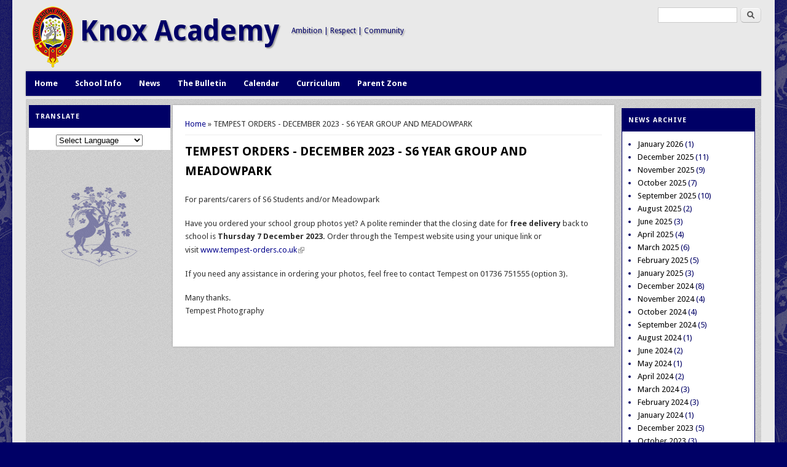

--- FILE ---
content_type: text/html; charset=utf-8
request_url: https://www.ka-net.org.uk/story/tempest-orders-december-2023-s6-year-group-and-meadowpark
body_size: 9987
content:
<!DOCTYPE html>
<head>
<meta http-equiv="X-UA-Compatible" content="IE=Edge" />
<link rel="apple-touch-icon" sizes="180x180" href="/sites/default/files/favicons/apple-touch-icon.png?v=YAmQxmjdM2">
<link rel="icon" type="image/png" sizes="32x32" href="/sites/default/files/favicons/favicon-32x32.png?v=YAmQxmjdM2">
<link rel="icon" type="image/png" sizes="194x194" href="/sites/default/files/favicons/favicon-194x194.png?v=YAmQxmjdM2">
<link rel="icon" type="image/png" sizes="192x192" href="/sites/default/files/favicons/android-chrome-192x192.png?v=YAmQxmjdM2">
<link rel="icon" type="image/png" sizes="16x16" href="/sites/default/files/favicons/favicon-16x16.png?v=YAmQxmjdM2">
<link rel="manifest" href="/sites/default/files/favicons/site.webmanifest?v=YAmQxmjdM2">
<link rel="mask-icon" href="/sites/default/files/favicons/safari-pinned-tab.svg?v=YAmQxmjdM0" color="#000066">
<link rel="shortcut icon" href="/sites/default/files/favicons/favicon.ico?v=YAmQxmjdM0">
<meta name="apple-mobile-web-app-title" content="Knox Academy">
<meta name="application-name" content="Knox Academy">
<meta name="msapplication-TileColor" content="#000066">
<meta name="theme-color" content="#000066"><meta charset="utf-8" />
<meta name="Generator" content="Drupal 7 (http://drupal.org)" />
<link rel="canonical" href="/story/tempest-orders-december-2023-s6-year-group-and-meadowpark" />
<link rel="shortlink" href="/node/10425" />
<meta name="viewport" content="width=device-width" />
<title>TEMPEST ORDERS - DECEMBER 2023 - S6 YEAR GROUP AND MEADOWPARK | Knox Academy</title>
<link type="text/css" rel="stylesheet" href="https://www.ka-net.org.uk/files/css/css_xE-rWrJf-fncB6ztZfd2huxqgxu4WO-qwma6Xer30m4.css" media="all" />
<link type="text/css" rel="stylesheet" href="https://www.ka-net.org.uk/files/css/css_qvg5rYR_U7u81P4y2n59SxQnIy3QBvaNjm68jOPRl5g.css" media="all" />
<link type="text/css" rel="stylesheet" href="https://www.ka-net.org.uk/files/css/css_DFS8DrC1vOKPHAsGNkjKjphn0-y8ITPtTVmyg2w02wA.css" media="all" />
<link type="text/css" rel="stylesheet" href="https://www.ka-net.org.uk/files/css/css_ETn1tPffVGU704JMbNoko0xiEBrQVEyc09tToPp5yyY.css" media="all" />
<script type="text/javascript" src="https://www.ka-net.org.uk/files/js/js_H7lPiIIDJrWiu0W9uANiK-MPCJCn-ftwTFI23sm1ats.js"></script>
<script type="text/javascript" src="https://www.ka-net.org.uk/files/js/js_onbE0n0cQY6KTDQtHO_E27UBymFC-RuqypZZ6Zxez-o.js"></script>
<script type="text/javascript" src="https://www.ka-net.org.uk/files/js/js_ptR1ZjZnexk8gj2Q9mIgM2M_6ztR4ckK-i_6gzFmlNM.js"></script>
<script type="text/javascript" src="https://www.ka-net.org.uk/files/js/js_hBrM9JR0v4xMiLeEkWPnrbkKCdWJ2ntvIKne1iikKDs.js"></script>
<script type="text/javascript" src="https://www.googletagmanager.com/gtag/js?id=UA-74038086-1"></script>
<script type="text/javascript">
<!--//--><![CDATA[//><!--
window.dataLayer = window.dataLayer || [];function gtag(){dataLayer.push(arguments)};gtag("js", new Date());gtag("set", "developer_id.dMDhkMT", true);gtag("config", "UA-74038086-1", {"groups":"default","anonymize_ip":true,"link_attribution":true});
//--><!]]>
</script>
<script type="text/javascript" src="https://www.ka-net.org.uk/files/js/js_-oEDdwe4XpUqUj4W0KJs96ENaXIrGvjBvIP-WYYBi54.js"></script>
<script type="text/javascript" src="https://www.ka-net.org.uk/files/js/js_iYsPpB3B-cWPXOZpHqdoSUudh3OYEXD053YZrYvXrws.js"></script>
<script type="text/javascript">
<!--//--><![CDATA[//><!--
jQuery.extend(Drupal.settings, {"basePath":"\/","pathPrefix":"","setHasJsCookie":0,"ajaxPageState":{"theme":"professional_theme","theme_token":"0E3iz8BYQYeFuPHi0IPA5TFXZovLJhzY0YDqA7ZCGxw","js":{"sites\/all\/modules\/jquery_update\/replace\/jquery\/1.10\/jquery.min.js":1,"misc\/jquery-extend-3.4.0.js":1,"misc\/jquery-html-prefilter-3.5.0-backport.js":1,"misc\/jquery.once.js":1,"misc\/drupal.js":1,"sites\/all\/libraries\/fitvids\/jquery.fitvids.js":1,"misc\/form-single-submit.js":1,"sites\/all\/modules\/fitvids\/fitvids.js":1,"sites\/all\/modules\/shorten\/shortener\/shortener.js":1,"sites\/all\/modules\/google_analytics\/googleanalytics.js":1,"https:\/\/www.googletagmanager.com\/gtag\/js?id=UA-74038086-1":1,"0":1,"sites\/all\/modules\/extlink\/js\/extlink.js":1,"sites\/all\/themes\/professional_theme\/js\/custom.js":1},"css":{"modules\/system\/system.base.css":1,"modules\/system\/system.menus.css":1,"modules\/system\/system.messages.css":1,"modules\/system\/system.theme.css":1,"modules\/comment\/comment.css":1,"sites\/all\/modules\/date\/date_repeat_field\/date_repeat_field.css":1,"modules\/field\/theme\/field.css":1,"sites\/all\/modules\/fitvids\/fitvids.css":1,"modules\/node\/node.css":1,"modules\/search\/search.css":1,"modules\/user\/user.css":1,"sites\/all\/modules\/calendar\/css\/calendar_multiday.css":1,"sites\/all\/modules\/extlink\/css\/extlink.css":1,"sites\/all\/modules\/views\/css\/views.css":1,"sites\/all\/modules\/ckeditor\/css\/ckeditor.css":1,"sites\/all\/modules\/ctools\/css\/ctools.css":1,"sites\/all\/modules\/panels\/css\/panels.css":1,"sites\/all\/modules\/shorten\/shortener\/shortener.css":1,"sites\/all\/themes\/professional_theme\/style.css":1}},"fitvids":{"custom_domains":[],"selectors":["body"],"simplifymarkup":1},"googleanalytics":{"account":["UA-74038086-1"],"trackOutbound":1,"trackMailto":1,"trackDownload":1,"trackDownloadExtensions":"7z|aac|arc|arj|asf|asx|avi|bin|csv|doc(x|m)?|dot(x|m)?|exe|flv|gif|gz|gzip|hqx|jar|jpe?g|js|mp(2|3|4|e?g)|mov(ie)?|msi|msp|pdf|phps|png|ppt(x|m)?|pot(x|m)?|pps(x|m)?|ppam|sld(x|m)?|thmx|qtm?|ra(m|r)?|sea|sit|tar|tgz|torrent|txt|wav|wma|wmv|wpd|xls(x|m|b)?|xlt(x|m)|xlam|xml|z|zip"},"urlIsAjaxTrusted":{"\/story\/tempest-orders-december-2023-s6-year-group-and-meadowpark":true},"extlink":{"extTarget":"_blank","extClass":"ext","extLabel":"(link is external)","extImgClass":0,"extIconPlacement":"append","extSubdomains":1,"extExclude":"","extInclude":"","extCssExclude":"","extCssExplicit":"","extAlert":0,"extAlertText":"This link will take you to an external web site.","mailtoClass":"mailto","mailtoLabel":"(link sends e-mail)","extUseFontAwesome":false}});
//--><!]]>
</script>
<!--[if lt IE 9]><script src="//html5shiv.googlecode.com/svn/trunk/html5.js"></script><![endif]-->
</head>
<body class="html not-front not-logged-in two-sidebars page-node page-node- page-node-10425 node-type-story">
    
<div id="wrapper">
  <header id="header" role="banner">
    <div id="logo"><a href="/" title="Home"><img src="https://www.ka-net.org.uk/sites/all/themes/professional_theme/logo.png"/></a></div>    <h1 id="site-title"><a href="/" title="Home">Knox Academy</a></h1>    <div id="site-description">Ambition | Respect | Community</div>
<div id="top_right_cmd"><div class="region region-top-right-cmd">
  <div id="block-search-form" class="block block-search">

      
  <div class="content">
    <form action="/story/tempest-orders-december-2023-s6-year-group-and-meadowpark" method="post" id="search-block-form" accept-charset="UTF-8"><div><div class="container-inline">
      <h2 class="element-invisible">Search form</h2>
    <div class="form-item form-type-textfield form-item-search-block-form">
  <label class="element-invisible" for="edit-search-block-form--2">Search </label>
 <input title="Enter the terms you wish to search for." type="text" id="edit-search-block-form--2" name="search_block_form" value="" size="15" maxlength="128" class="form-text" />
</div>
<div class="form-actions form-wrapper" id="edit-actions"><input type="submit" id="edit-submit" name="op" value="Search" class="form-submit" /></div><input type="hidden" name="form_build_id" value="form-FiF2CO6FmncSvC37lYon-9bgWDCoBanNGlWcGpF98vw" />
<input type="hidden" name="form_id" value="search_block_form" />
</div>
</div></form>  </div>
  
</div> <!-- /.block -->
</div>
 <!-- /.region -->
</div>



    <div class="clear"></div>
          <nav id="main-menu"  role="navigation">
        <a class="nav-toggle" href="#">Take Me To...</a>
        <div class="menu-navigation-container">
          <ul class="menu"><li class="first leaf"><a href="/">Home</a></li>
<li class="expanded"><a href="/school-info" title="General information about our school">School Info</a><ul class="menu"><li class="first leaf"><a href="/contact-us" title="Get in touch with us">Contact Us</a></li>
<li class="leaf"><a href="/school-info/our-vision-and-valuesthe-knox-academy-way">Our Vision and Values / The Knox Academy Way</a></li>
<li class="leaf"><a href="/school-info/school-day">School Day</a></li>
<li class="leaf"><a href="/school-info/session-dates" title="Session Dates">Session Dates</a></li>
<li class="leaf"><a href="/school-info/staff-list">Staff List</a></li>
<li class="leaf"><a href="/school-info/young-carers-info">Young Carers Info</a></li>
<li class="leaf"><a href="/school-info/pupil-leadership" class="menu-node-unpublished menu-node-unpublished menu-node-unpublished menu-node-unpublished menu-node-unpublished menu-node-unpublished menu-node-unpublished menu-node-unpublished menu-node-unpublished menu-node-unpublished menu-node-unpublished menu-node-unpublished menu-node-unpublished menu-node-unpublished menu-node-unpublished menu-node-unpublished menu-node-unpublished menu-node-unpublished menu-node-unpublished menu-node-unpublished menu-node-unpublished menu-node-unpublished menu-node-unpublished menu-node-unpublished menu-node-unpublished menu-node-unpublished menu-node-unpublished menu-node-unpublished menu-node-unpublished menu-node-unpublished menu-node-unpublished menu-node-unpublished menu-node-unpublished menu-node-unpublished menu-node-unpublished menu-node-unpublished menu-node-unpublished menu-node-unpublished">Pupil Leadership</a></li>
<li class="leaf"><a href="/school-info/school-handbook">School Handbook</a></li>
<li class="leaf"><a href="/school-info/cost-school-day">Cost of the School Day</a></li>
<li class="leaf"><a href="/school-info/sqa-information">SQA Information</a></li>
<li class="collapsed"><a href="/school-info/house-points-system">House Points System</a></li>
<li class="expanded"><a href="/school-info/publications/policy-and-procedures">Policy and Procedures</a><ul class="menu"><li class="first leaf"><a href="/school-info/publications/policy-and-procedures/safeguarding-and-child-protection">Safeguarding and Child Protection</a></li>
<li class="leaf"><a href="/school-info/publications/policy-and-procedures/anti-bullying-policy-respect-all">Respect For All - Anti-Bullying Policy</a></li>
<li class="leaf"><a href="/school-info/publications/policy-and-procedures/attendance-policy-positive-approach-promoting-school" class="menu-node-unpublished menu-node-unpublished menu-node-unpublished menu-node-unpublished menu-node-unpublished menu-node-unpublished menu-node-unpublished">Attendance Policy</a></li>
<li class="leaf"><a href="/school-info/publications/policy-and-procedures/every-school-day-matters" class="menu-node-unpublished menu-node-unpublished menu-node-unpublished menu-node-unpublished">Every School Day Matters</a></li>
<li class="leaf"><a href="/policy-procedure/communication-parents">Communication with Parents</a></li>
<li class="leaf"><a href="/school-info/publications/policy-and-procedures/complaints-comments-and-compliments">Complaints, Comments and Compliments</a></li>
<li class="leaf"><a href="/policy-procedure/consulting-pupils">Consulting Pupils</a></li>
<li class="leaf"><a href="/policy-procedure/emas">EMAs</a></li>
<li class="leaf"><a href="/policy-procedure/emergency-arrangements">Emergency Arrangements</a></li>
<li class="leaf"><a href="/policy-procedure/employment-children">Employment of Children</a></li>
<li class="leaf"><a href="/school-info/publications/policy-and-procedures/leavers-dance-alcohol-policy">Leavers&#039; Dance - Alcohol Policy</a></li>
<li class="leaf"><a href="/school-info/publications/policy-and-procedures/physical-education-equality-guidelines">Physical Education Equality Guidelines</a></li>
<li class="leaf"><a href="/school-info/publications/policy-and-procedures/equality-and-diversity-policy">Equality and Diversity Policy</a></li>
<li class="leaf"><a href="/school-info/publications/policy-and-procedures/achievement-ties-and-diligence-awards">Achievement Ties and Diligence Awards</a></li>
<li class="leaf"><a href="/policy-procedure/health-safety">Health &amp; Safety</a></li>
<li class="leaf"><a href="/school-info/publications/policy-and-procedures/home-learning-policy">Home Learning Policy</a></li>
<li class="leaf"><a href="/policy-procedure/lost-property">Lost Property</a></li>
<li class="leaf"><a href="/policy-procedure/lockers">Lockers</a></li>
<li class="leaf"><a href="/policy-procedure/medical">Medical</a></li>
<li class="leaf"><a href="/school-info/publications/policy-and-procedures/mobile-phone">Mobile Phone</a></li>
<li class="leaf"><a href="/school-info/publications/policy-and-procedures/positive-relationships">Positive Relationships</a></li>
<li class="leaf"><a href="/policy-procedure/pupil-data">Pupil Data</a></li>
<li class="leaf"><a href="/school-info/publications/policy-and-procedures/school-dances-what-how-and-why" title="School Dances:THE WHAT? HOW? AND WHY?">School Dances: THE WHAT? HOW? AND WHY?</a></li>
<li class="leaf"><a href="/policy-procedure/security">Security</a></li>
<li class="leaf"><a href="/school-info/publications/policy-and-procedures/supporting-your-child-bereavement-grief-and-loss">Supporting Your Child with Bereavement, Grief and Loss</a></li>
<li class="leaf"><a href="/policy-procedure/transport">Transport</a></li>
<li class="leaf"><a href="/policy-procedure/visiting-professionals-specialists">Visiting Professionals/Specialists</a></li>
<li class="leaf"><a href="/school-info/publications/policy-and-procedures/inclusion-equality-and-accessibility-all" class="menu-node-unpublished menu-node-unpublished menu-node-unpublished menu-node-unpublished menu-node-unpublished menu-node-unpublished menu-node-unpublished">Inclusion, Equality and Accessibility for All</a></li>
<li class="leaf"><a href="/school-info/publications/policy-and-procedures/record-keeping-and-information-storage" class="menu-node-unpublished menu-node-unpublished">Record Keeping and Information Storage</a></li>
<li class="leaf"><a href="/school-info/publications/policy-and-procedures/identifying-assessing-and-providing-asn" class="menu-node-unpublished menu-node-unpublished">Identifying Assessing and Providing for ASN</a></li>
<li class="leaf"><a href="/school-info/publications/policy-and-procedures/managing-distressed-and-challenging-behaviour" class="menu-node-unpublished menu-node-unpublished menu-node-unpublished">Managing Distressed and Challenging Behaviour</a></li>
<li class="last leaf"><a href="/school-info/publications/policy-and-procedures/preventing-and-managing-school-exclusions" class="menu-node-unpublished menu-node-unpublished menu-node-unpublished menu-node-unpublished menu-node-unpublished menu-node-unpublished">Preventing and Managing School Exclusions</a></li>
</ul></li>
<li class="collapsed"><a href="/careersinfo">Careers Information</a></li>
<li class="collapsed"><a href="/school-info/school-improvement" class="menu-node-unpublished menu-node-unpublished menu-node-unpublished menu-node-unpublished menu-node-unpublished menu-node-unpublished">School Improvement</a></li>
<li class="leaf"><a href="/school-info/home-school-transport">Home to School Transport</a></li>
<li class="leaf"><a href="/school-info/rights-respecting-schools-award">Rights Respecting Schools</a></li>
<li class="collapsed"><a href="/school-info/school-traditions">School Traditions</a></li>
<li class="leaf"><a href="/school-info/school-uniform">School Uniform</a></li>
<li class="leaf"><a href="/school-info/food-court" title="Food Court Menu">The Food Court</a></li>
<li class="leaf"><a href="/school-info/tots-n-teens" title="Tots &#039;n&#039; Teens">Tots &#039;n&#039; Teens</a></li>
<li class="last leaf"><a href="/school-info/pupil-appointment-psl">Pupil Appointment with PSL</a></li>
</ul></li>
<li class="expanded"><a href="/newsdesk" title="Keep up-to-date with current events">News</a><ul class="menu"><li class="first leaf"><a href="/headteacher" title="">Head Teacher Updates</a></li>
<li class="leaf"><a href="/newsdesk/meadowpark-news">Meadowpark News</a></li>
<li class="leaf"><a href="/thebulletin" title="">The Bulletin</a></li>
<li class="leaf"><a href="/assemblies">Assemblies</a></li>
<li class="leaf"><a href="/careersnews">Careers News</a></li>
<li class="leaf"><a href="/news" title="">General News</a></li>
<li class="leaf"><a href="/librarynews">Library News</a></li>
<li class="last leaf"><a href="/newsdesk/recruitment">Recruitment</a></li>
</ul></li>
<li class="expanded"><a href="/thebulletin" title="">The Bulletin</a><ul class="menu"><li class="first leaf"><a href="/bulletin-S1" title="">S1 Bulletin</a></li>
<li class="leaf"><a href="/bulletin-S2" title="">S2 Bulletin</a></li>
<li class="leaf"><a href="/bulletin-S3" title="">S3 Bulletin</a></li>
<li class="leaf"><a href="/bulletin-s4" title="">S4 Bulletin</a></li>
<li class="leaf"><a href="/bulletin-S5" title="">S5 Bulletin</a></li>
<li class="last leaf"><a href="/bulletin-S6" title="">S6 Bulletin</a></li>
</ul></li>
<li class="leaf"><a href="/calendar">Calendar</a></li>
<li class="expanded"><a href="/curriculum">Curriculum</a><ul class="menu"><li class="first collapsed"><a href="/curriculum/curriculum-rationale-summary" class="menu-node-unpublished menu-node-unpublished menu-node-unpublished menu-node-unpublished menu-node-unpublished menu-node-unpublished menu-node-unpublished menu-node-unpublished menu-node-unpublished menu-node-unpublished menu-node-unpublished menu-node-unpublished menu-node-unpublished menu-node-unpublished menu-node-unpublished">Curriculum Rationale Summary</a></li>
<li class="collapsed"><a href="/faculties/communication">Communication</a></li>
<li class="collapsed"><a href="/faculties/expressive-arts">Expressive Arts</a></li>
<li class="collapsed"><a href="/faculties/health-and-wellbeing">Health and Wellbeing</a></li>
<li class="collapsed"><a href="/library">Library</a></li>
<li class="leaf"><a href="/meadowpark">Meadowpark</a></li>
<li class="collapsed"><a href="/faculties/numeracy-and-technology">Numeracy and Computing</a></li>
<li class="leaf"><a href="/curriculum/numeracy-all" class="menu-node-unpublished menu-node-unpublished menu-node-unpublished menu-node-unpublished menu-node-unpublished menu-node-unpublished menu-node-unpublished menu-node-unpublished menu-node-unpublished menu-node-unpublished menu-node-unpublished">Numeracy For All</a></li>
<li class="collapsed"><a href="/curriculum/pupil-support" title="Health and Wellbeing">Pupil Support</a></li>
<li class="collapsed"><a href="/faculties/sciences">Sciences</a></li>
<li class="collapsed"><a href="/faculties/social-subjects">Social Subjects</a></li>
<li class="expanded"><a href="/extra-curricular-overview">Extra-Curricular</a><ul class="menu"><li class="first leaf"><a href="/extra-curricular/parental-consent-form" title="Parental Consent Form">Parental Consent Forms</a></li>
<li class="leaf"><a href="/extra-curricular">Extra-Curricular Timetable</a></li>
<li class="leaf"><a href="/extra-curricular-overview/active-schools" class="menu-node-unpublished">Active Schools</a></li>
<li class="leaf"><a href="/extra-curricular/amnesty-international" title="Amnesty International">Amnesty International</a></li>
<li class="leaf"><a href="/schoolreport">BBC School Report</a></li>
<li class="collapsed"><a href="/environment">Environmental Groups</a></li>
<li class="leaf"><a href="/extra-curricular/formula-1-schools" title="Formula 1 in Schools">Formula 1 in Schools</a></li>
<li class="leaf"><a href="/film-club">The Film Club</a></li>
<li class="leaf"><a href="/extra-curricular/knox-academy-film-productions" title="Knox Academy Film Productions">Knox Academy Film Productions</a></li>
<li class="last leaf"><a href="/KWN">Kid Witness News</a></li>
</ul></li>
<li class="collapsed"><a href="/supporting-your-studies">Supporting Your Studies</a></li>
<li class="last leaf"><a href="/coursechoice">Course Choice</a></li>
</ul></li>
<li class="last expanded"><a href="/parent-zone" class="menu-node-unpublished menu-node-unpublished menu-node-unpublished menu-node-unpublished menu-node-unpublished menu-node-unpublished">Parent Zone</a><ul class="menu"><li class="first leaf"><a href="/support-your-learner/pupil-post" title="Items sent home with pupils">Pupil Post</a></li>
<li class="collapsed"><a href="/parentcouncil">Parent Council</a></li>
<li class="leaf"><a href="/parent-zone/parent-teacher-association">Parent Teacher Association</a></li>
<li class="leaf"><a href="/parent-zone/home-learning">Home Learning</a></li>
<li class="leaf"><a href="/school-info/cost-school-day" title="">Inclusion (Equity) Fund</a></li>
<li class="leaf"><a href="/LGBT">LGBT Information</a></li>
<li class="leaf"><a href="/mhwb">Mental Health and Well Being Information</a></li>
<li class="leaf"><a href="/parent-zone/online-payments-schoolpay" title="Online Payments">Online Payments</a></li>
<li class="leaf"><a href="/parent-zone/scottish-credit-and-qualification-framework-scqf">Qualifications: SCQF</a></li>
<li class="leaf"><a href="/meadowpark" title="">Meadowpark</a></li>
<li class="leaf"><a href="/parent-zone/devolved-school-management-scheme" class="menu-node-unpublished menu-node-unpublished">Devolved School Management Scheme</a></li>
<li class="leaf"><a href="/parent-zone/pupil-support-information-parentscarers" title="Health and Wellbeing: Information for Parents/Carers">Pupil Support Information</a></li>
<li class="leaf"><a href="/parent-zone/additional-support-learning">Additional Support for Learning</a></li>
<li class="expanded"><a href="/parent-zone/transition-p7">Transition from P7</a><ul class="menu"><li class="first leaf"><a href="/parent-zone/transition-p7/primary-school-contacts">Primary School Contacts</a></li>
<li class="leaf"><a href="/school-info/cluster-primary-schools/enrolment-procedure">Enrolment Procedure</a></li>
<li class="leaf"><a href="/school-info/cluster-primary-schools-and-transition-p7/p7-frequently-asked-questions" title="P7 Frequently Asked Questions">P7 FAQs</a></li>
<li class="leaf"><a href="/school-info/cluster-primary-schools-and-transition-p7/p7-transition" title="P7 Transition">P7 Transition</a></li>
<li class="leaf"><a href="/p7transitionquestion" title="P7 Transition Question">P7 Transition Question</a></li>
<li class="last leaf"><a href="/virtualtour">Virtual School Tour</a></li>
</ul></li>
<li class="leaf"><a href="/parent-zone/absenceattendance">Absence/Attendance</a></li>
<li class="leaf"><a href="/parent-zone/how-can-you-help">How Can You Help?</a></li>
<li class="leaf"><a href="/parent-zone/s4-s6-parental-support-sessions">S4-S6 Parental Support Sessions</a></li>
<li class="last leaf"><a href="/parent-zone/keeping-your-young-person-track">Keeping Your Young Person On Track</a></li>
</ul></li>
</ul>        </div>
        <div class="clear"></div>
      </nav>
    <!-- end main-menu -->
  </header>





  <div id="container">







    


   
    <div class="content-sidebar-wrap">

    <div id="content">
      <div id="breadcrumbs"><h2 class="element-invisible">You are here</h2><nav class="breadcrumb"><a href="/">Home</a> » TEMPEST ORDERS - DECEMBER 2023 - S6 YEAR GROUP AND MEADOWPARK</nav></div>      <section id="post-content" role="main">
                
                <h1 class="page-title">TEMPEST ORDERS - DECEMBER 2023 - S6 YEAR GROUP AND MEADOWPARK</h1>                                        <div class="region region-content">
  <div id="block-system-main" class="block block-system">

      
  <div class="content">
      <article id="node-10425" class="node node-story node-full clearfix">
                        
      
    
  <div class="content node-story">
    <div class="field field-name-body field-type-text-with-summary field-label-hidden"><div class="field-items"><div class="field-item even"><p>For parents/carers of S6 Students and/or Meadowpark</p>
<p>Have you ordered your school group photos yet? A polite reminder that the closing date for <strong>free delivery</strong> back to school is <strong>Thursday 7<span style="font-size:10px"> </span></strong><strong>December 2023.</strong> Order through the Tempest website using your unique link or visit <a href="http://www.tempest-orders.co.uk/" rel="noopener noreferrer" target="_blank">www.tempest-orders.co.uk</a> </p>
<p>If you need any assistance in ordering your photos, feel free to contact Tempest on 01736 751555 (option 3).</p>
<p>Many thanks.<br />
Tempest Photography</p>
</div></div></div>  </div>

      <footer>
          </footer>
  
    </article> <!-- /.node -->
  </div>
  
</div> <!-- /.block -->
</div>
 <!-- /.region -->
      </section> <!-- /#main -->
    </div>

          <aside id="sidebar-first" role="complementary">
        <div class="region region-sidebar-first">
  <div id="block-gtranslate-gtranslate" class="block block-gtranslate">

        <h2 >Translate</h2>
    
  <div class="content">
    <script type="text/javascript">
/* <![CDATA[ */
eval(unescape("eval%28function%28p%2Ca%2Cc%2Ck%2Ce%2Cr%29%7Be%3Dfunction%28c%29%7Breturn%28c%3Ca%3F%27%27%3Ae%28parseInt%28c/a%29%29%29+%28%28c%3Dc%25a%29%3E35%3FString.fromCharCode%28c+29%29%3Ac.toString%2836%29%29%7D%3Bif%28%21%27%27.replace%28/%5E/%2CString%29%29%7Bwhile%28c--%29r%5Be%28c%29%5D%3Dk%5Bc%5D%7C%7Ce%28c%29%3Bk%3D%5Bfunction%28e%29%7Breturn%20r%5Be%5D%7D%5D%3Be%3Dfunction%28%29%7Breturn%27%5C%5Cw+%27%7D%3Bc%3D1%7D%3Bwhile%28c--%29if%28k%5Bc%5D%29p%3Dp.replace%28new%20RegExp%28%27%5C%5Cb%27+e%28c%29+%27%5C%5Cb%27%2C%27g%27%29%2Ck%5Bc%5D%29%3Breturn%20p%7D%28%276%207%28a%2Cb%29%7Bn%7B4%282.9%29%7B3%20c%3D2.9%28%22o%22%29%3Bc.p%28b%2Cf%2Cf%29%3Ba.q%28c%29%7Dg%7B3%20c%3D2.r%28%29%3Ba.s%28%5C%27t%5C%27+b%2Cc%29%7D%7Du%28e%29%7B%7D%7D6%20h%28a%29%7B4%28a.8%29a%3Da.8%3B4%28a%3D%3D%5C%27%5C%27%29v%3B3%20b%3Da.w%28%5C%27%7C%5C%27%29%5B1%5D%3B3%20c%3B3%20d%3D2.x%28%5C%27y%5C%27%29%3Bz%283%20i%3D0%3Bi%3Cd.5%3Bi++%294%28d%5Bi%5D.A%3D%3D%5C%27B-C-D%5C%27%29c%3Dd%5Bi%5D%3B4%282.j%28%5C%27k%5C%27%29%3D%3DE%7C%7C2.j%28%5C%27k%5C%27%29.l.5%3D%3D0%7C%7Cc.5%3D%3D0%7C%7Cc.l.5%3D%3D0%29%7BF%286%28%29%7Bh%28a%29%7D%2CG%29%7Dg%7Bc.8%3Db%3B7%28c%2C%5C%27m%5C%27%29%3B7%28c%2C%5C%27m%5C%27%29%7D%7D%27%2C43%2C43%2C%27%7C%7Cdocument%7Cvar%7Cif%7Clength%7Cfunction%7CGTranslateFireEvent%7Cvalue%7CcreateEvent%7C%7C%7C%7C%7C%7Ctrue%7Celse%7CdoGTranslate%7C%7CgetElementById%7Cgoogle_translate_element2%7CinnerHTML%7Cchange%7Ctry%7CHTMLEvents%7CinitEvent%7CdispatchEvent%7CcreateEventObject%7CfireEvent%7Con%7Ccatch%7Creturn%7Csplit%7CgetElementsByTagName%7Cselect%7Cfor%7CclassName%7Cgoog%7Cte%7Ccombo%7Cnull%7CsetTimeout%7C500%27.split%28%27%7C%27%29%2C0%2C%7B%7D%29%29"))
/* ]]> */
</script><style>div.skiptranslate,#google_translate_element2,#goog-gt-{display:none!important}body{top:0!important}</style><div id="google_translate_element2"></div>
<script type="text/javascript">function googleTranslateElementInit2() {new google.translate.TranslateElement({pageLanguage: 'en', autoDisplay: false}, 'google_translate_element2');}</script>
<script type="text/javascript" src="//translate.google.com/translate_a/element.js?cb=googleTranslateElementInit2"></script><select onchange="doGTranslate(this);"><option value="">Select Language</option><option value="en|en" style="font-weight:bold;background:url('/sites/all/modules/gtranslate/gtranslate-files/16l.png') no-repeat scroll 0 -0px;padding-left:18px;">English</option><option value="en|af" style="background:url('/sites/all/modules/gtranslate/gtranslate-files/16l.png') no-repeat scroll 0 -688px;padding-left:18px;">Afrikaans</option><option value="en|ar" style="background:url('/sites/all/modules/gtranslate/gtranslate-files/16l.png') no-repeat scroll 0 -16px;padding-left:18px;">Arabic</option><option value="en|bs" style="background:url('/sites/all/modules/gtranslate/gtranslate-files/16l.png') no-repeat scroll 0 -944px;padding-left:18px;">Bosnian</option><option value="en|bg" style="background:url('/sites/all/modules/gtranslate/gtranslate-files/16l.png') no-repeat scroll 0 -32px;padding-left:18px;">Bulgarian</option><option value="en|zh-TW" style="background:url('/sites/all/modules/gtranslate/gtranslate-files/16l.png') no-repeat scroll 0 -64px;padding-left:18px;">Chinese (Traditional)</option><option value="en|da" style="background:url('/sites/all/modules/gtranslate/gtranslate-files/16l.png') no-repeat scroll 0 -112px;padding-left:18px;">Danish</option><option value="en|nl" style="background:url('/sites/all/modules/gtranslate/gtranslate-files/16l.png') no-repeat scroll 0 -128px;padding-left:18px;">Dutch</option><option value="en|et" style="background:url('/sites/all/modules/gtranslate/gtranslate-files/16l.png') no-repeat scroll 0 -576px;padding-left:18px;">Estonian</option><option value="en|tl" style="background:url('/sites/all/modules/gtranslate/gtranslate-files/16l.png') no-repeat scroll 0 -400px;padding-left:18px;">Filipino</option><option value="en|fi" style="background:url('/sites/all/modules/gtranslate/gtranslate-files/16l.png') no-repeat scroll 0 -144px;padding-left:18px;">Finnish</option><option value="en|fr" style="background:url('/sites/all/modules/gtranslate/gtranslate-files/16l.png') no-repeat scroll 0 -160px;padding-left:18px;">French</option><option value="en|de" style="background:url('/sites/all/modules/gtranslate/gtranslate-files/16l.png') no-repeat scroll 0 -176px;padding-left:18px;">German</option><option value="en|el" style="background:url('/sites/all/modules/gtranslate/gtranslate-files/16l.png') no-repeat scroll 0 -192px;padding-left:18px;">Greek</option><option value="en|is" style="background:url('/sites/all/modules/gtranslate/gtranslate-files/16l.png') no-repeat scroll 0 -784px;padding-left:18px;">Icelandic</option><option value="en|ga" style="background:url('/sites/all/modules/gtranslate/gtranslate-files/16l.png') no-repeat scroll 0 -736px;padding-left:18px;">Irish</option><option value="en|it" style="background:url('/sites/all/modules/gtranslate/gtranslate-files/16l.png') no-repeat scroll 0 -224px;padding-left:18px;">Italian</option><option value="en|ja" style="background:url('/sites/all/modules/gtranslate/gtranslate-files/16l.png') no-repeat scroll 0 -240px;padding-left:18px;">Japanese</option><option value="en|ko" style="background:url('/sites/all/modules/gtranslate/gtranslate-files/16l.png') no-repeat scroll 0 -256px;padding-left:18px;">Korean</option><option value="en|la" style="background:url('/sites/all/modules/gtranslate/gtranslate-files/16l.png') no-repeat scroll 0 -1120px;padding-left:18px;">Latin</option><option value="en|lv" style="background:url('/sites/all/modules/gtranslate/gtranslate-files/16l.png') no-repeat scroll 0 -448px;padding-left:18px;">Latvian</option><option value="en|lt" style="background:url('/sites/all/modules/gtranslate/gtranslate-files/16l.png') no-repeat scroll 0 -464px;padding-left:18px;">Lithuanian</option><option value="en|lb" style="background:url('/sites/all/modules/gtranslate/gtranslate-files/16l.png') no-repeat scroll 0 -1536px;padding-left:18px;">Luxembourgish</option><option value="en|no" style="background:url('/sites/all/modules/gtranslate/gtranslate-files/16l.png') no-repeat scroll 0 -272px;padding-left:18px;">Norwegian</option><option value="en|pl" style="background:url('/sites/all/modules/gtranslate/gtranslate-files/16l.png') no-repeat scroll 0 -288px;padding-left:18px;">Polish</option><option value="en|pt" style="background:url('/sites/all/modules/gtranslate/gtranslate-files/16l.png') no-repeat scroll 0 -304px;padding-left:18px;">Portuguese</option><option value="en|ro" style="background:url('/sites/all/modules/gtranslate/gtranslate-files/16l.png') no-repeat scroll 0 -320px;padding-left:18px;">Romanian</option><option value="en|ru" style="background:url('/sites/all/modules/gtranslate/gtranslate-files/16l.png') no-repeat scroll 0 -336px;padding-left:18px;">Russian</option><option value="en|gd" style="background:url('/sites/all/modules/gtranslate/gtranslate-files/16l.png') no-repeat scroll 0 -1584px;padding-left:18px;">Scottish Gaelic</option><option value="en|sr" style="background:url('/sites/all/modules/gtranslate/gtranslate-files/16l.png') no-repeat scroll 0 -480px;padding-left:18px;">Serbian</option><option value="en|so" style="background:url('/sites/all/modules/gtranslate/gtranslate-files/16l.png') no-repeat scroll 0 -1216px;padding-left:18px;">Somali</option><option value="en|es" style="background:url('/sites/all/modules/gtranslate/gtranslate-files/16l.png') no-repeat scroll 0 -352px;padding-left:18px;">Spanish</option><option value="en|su" style="background:url('/sites/all/modules/gtranslate/gtranslate-files/16l.png') no-repeat scroll 0 -1408px;padding-left:18px;">Sudanese</option><option value="en|sw" style="background:url('/sites/all/modules/gtranslate/gtranslate-files/16l.png') no-repeat scroll 0 -720px;padding-left:18px;">Swahili</option><option value="en|sv" style="background:url('/sites/all/modules/gtranslate/gtranslate-files/16l.png') no-repeat scroll 0 -368px;padding-left:18px;">Swedish</option><option value="en|tr" style="background:url('/sites/all/modules/gtranslate/gtranslate-files/16l.png') no-repeat scroll 0 -656px;padding-left:18px;">Turkish</option><option value="en|ur" style="background:url('/sites/all/modules/gtranslate/gtranslate-files/16l.png') no-repeat scroll 0 -912px;padding-left:18px;">Urdu</option><option value="en|cy" style="background:url('/sites/all/modules/gtranslate/gtranslate-files/16l.png') no-repeat scroll 0 -752px;padding-left:18px;">Welsh</option><option value="en|yi" style="background:url('/sites/all/modules/gtranslate/gtranslate-files/16l.png') no-repeat scroll 0 -816px;padding-left:18px;">Yiddish</option><option value="en|zu" style="background:url('/sites/all/modules/gtranslate/gtranslate-files/16l.png') no-repeat scroll 0 -1280px;padding-left:18px;">Zulu</option></select>  </div>
  
</div> <!-- /.block -->
<div id="block-block-8" class="block block-block">

      
  <div class="content">
    <p> </p>
<p class="rtecenter"><img src="/sites/all/themes/professional_theme/images/Knox%20Badge%20-%20Goat%20Blue%2040pc%20175px.png" style="height: 133px; width: 125px;" /></p>
  </div>
  
</div> <!-- /.block -->
</div>
 <!-- /.region -->
      </aside>  <!-- /#sidebar-first -->
    
    </div>

          <aside id="sidebar-second" role="complementary">
        <div class="region region-sidebar-second">
  <div id="block-views-news-archive-block-1" class="block block-views lightbluecontent lightbluecontent">
        <h2 >News Archive</h2>
      <div class="content">
    <div class="view view-News-Archive view-id-News_Archive view-display-id-block_1 view-dom-id-a2d5b7ac001adb593d79d825b477a1b4">
        
  
  
      <div class="view-content">
      <div class="item-list">
  <ul class="views-summary">
      <li><a href="/news-archive/202601">January 2026</a>
              (1)
          </li>
      <li><a href="/news-archive/202512">December 2025</a>
              (11)
          </li>
      <li><a href="/news-archive/202511">November 2025</a>
              (9)
          </li>
      <li><a href="/news-archive/202510">October 2025</a>
              (7)
          </li>
      <li><a href="/news-archive/202509">September 2025</a>
              (10)
          </li>
      <li><a href="/news-archive/202508">August 2025</a>
              (2)
          </li>
      <li><a href="/news-archive/202506">June 2025</a>
              (3)
          </li>
      <li><a href="/news-archive/202504">April 2025</a>
              (4)
          </li>
      <li><a href="/news-archive/202503">March 2025</a>
              (6)
          </li>
      <li><a href="/news-archive/202502">February 2025</a>
              (5)
          </li>
      <li><a href="/news-archive/202501">January 2025</a>
              (3)
          </li>
      <li><a href="/news-archive/202412">December 2024</a>
              (8)
          </li>
      <li><a href="/news-archive/202411">November 2024</a>
              (4)
          </li>
      <li><a href="/news-archive/202410">October 2024</a>
              (4)
          </li>
      <li><a href="/news-archive/202409">September 2024</a>
              (5)
          </li>
      <li><a href="/news-archive/202408">August 2024</a>
              (1)
          </li>
      <li><a href="/news-archive/202406">June 2024</a>
              (2)
          </li>
      <li><a href="/news-archive/202405">May 2024</a>
              (1)
          </li>
      <li><a href="/news-archive/202404">April 2024</a>
              (2)
          </li>
      <li><a href="/news-archive/202403">March 2024</a>
              (3)
          </li>
      <li><a href="/news-archive/202402">February 2024</a>
              (3)
          </li>
      <li><a href="/news-archive/202401">January 2024</a>
              (1)
          </li>
      <li><a href="/news-archive/202312">December 2023</a>
              (5)
          </li>
      <li><a href="/news-archive/202310">October 2023</a>
              (3)
          </li>
    </ul>
</div>
    </div>
  
  
  
      
<div class="more-link">
  <a href="/news-archive">
    more...  </a>
</div>
  
  
  
</div>  </div>
  
</div> <!-- /.block -->
<div id="block-block-23" class="block block-block">

      
  <div class="content">
    <p><img alt="" src="/files/Left-Spacing.png" style="width: 50px;" /></p>
  </div>
  
</div> <!-- /.block -->
</div>
 <!-- /.region -->
      </aside>  <!-- /#sidebar-first -->
    
  <div class="clear"></div>

    </div>






  <div id="footer">
          <div id="footer-area" class="clearfix">
                <div class="column"><div class="region region-footer-first">
  <div id="block-views-recent-updates-block-1" class="block block-views">

        <h2 >Recent Website Updates</h2>
    
  <div class="content">
    <div class="view view-Recent-Updates view-id-Recent_Updates view-display-id-block_1 view-dom-id-c05ab8f53bad9610e3366e29c5cc113c">
        
  
  
      <div class="view-content">
      <div class="item-list">    <ul>          <li class="views-row views-row-1 views-row-odd views-row-first">  
  <div class="views-field views-field-title">        <span class="field-content recent_news_list"><a href="/coursechoice">Course Choice</a></span>  </div></li>
          <li class="views-row views-row-2 views-row-even">  
  <div class="views-field views-field-title">        <span class="field-content recent_news_list"><a href="/npa-visual-communications-level-5">NPA Visual Communications Level 5</a></span>  </div></li>
          <li class="views-row views-row-3 views-row-odd">  
  <div class="views-field views-field-title">        <span class="field-content recent_news_list"><a href="/faculties/expressive-arts/design-technology">Design &amp; Technology</a></span>  </div></li>
          <li class="views-row views-row-4 views-row-even">  
  <div class="views-field views-field-title">        <span class="field-content recent_news_list"><a href="/concerts">Concerts</a></span>  </div></li>
          <li class="views-row views-row-5 views-row-odd">  
  <div class="views-field views-field-title">        <span class="field-content recent_news_list"><a href="/concerts/christmas-concert-2024">Christmas Concert 2024</a></span>  </div></li>
          <li class="views-row views-row-6 views-row-even">  
  <div class="views-field views-field-title">        <span class="field-content recent_news_list"><a href="/curriculum/numeracy-all">Numeracy For All</a></span>  </div></li>
          <li class="views-row views-row-7 views-row-odd views-row-last">  
  <div class="views-field views-field-title">        <span class="field-content recent_news_list"><a href="/school-info/publications/policy-and-procedures/anti-bullying-policy-respect-all">Anti-Bullying Policy - Respect for All</a></span>  </div></li>
      </ul></div>    </div>
  
  
  
  
  
  
</div>  </div>
  
</div> <!-- /.block -->
</div>
 <!-- /.region -->
</div>
                        <div class="column"><div class="region region-footer-second">
  <div id="block-views-calendar-2016-block-2" class="block block-views">

        <h2 >Upcoming Events</h2>
    
  <div class="content">
    <div class="view view-calendar-2016 view-id-calendar_2016 view-display-id-block_2 view-dom-id-a0cbefb0e20740b497c982697db025ba">
        
  
  
      <div class="view-content">
      <div class="item-list">    <ul>          <li class="views-row views-row-1 views-row-odd views-row-first">  
  <div class="views-field views-field-title">        <span class="field-content"><a href="/calendar-entry/s4-6-full-reports-issued">S4-6 FULL REPORTS ISSUED</a></span>  </div>  
  <div class="views-field views-field-field-knox-cal-entry">        <div class="field-content"><span  class="date-display-single">29/01/2026 - <span  class="date-display-range"><span  class="date-display-start">00:00</span> to <span  class="date-display-end">23:55</span></span></span></div>  </div></li>
          <li class="views-row views-row-2 views-row-even">  
  <div class="views-field views-field-title">        <span class="field-content"><a href="/calendar-entry/s3-parents-evening-1">S3 PARENTS EVENING</a></span>  </div>  
  <div class="views-field views-field-field-knox-cal-entry">        <div class="field-content"><span  class="date-display-single">29/01/2026 - <span  class="date-display-range"><span  class="date-display-start">16:30</span> to <span  class="date-display-end">18:30</span></span></span></div>  </div></li>
          <li class="views-row views-row-3 views-row-odd">  
  <div class="views-field views-field-title">        <span class="field-content"><a href="/calendar-entry/practical-cookery-prelims">PRACTICAL COOKERY PRELIMS</a></span>  </div>  
  <div class="views-field views-field-field-knox-cal-entry">        <div class="field-content"><span  class="date-display-range"><span  class="date-display-start">02/02/2026 - 00:00</span> to <span  class="date-display-end">06/02/2026 - 23:55</span></span></div>  </div></li>
          <li class="views-row views-row-4 views-row-even">  
  <div class="views-field views-field-title">        <span class="field-content"><a href="/calendar-entry/s1-parents-evening-1">S1 PARENTS EVENING</a></span>  </div>  
  <div class="views-field views-field-field-knox-cal-entry">        <div class="field-content"><span  class="date-display-single">10/02/2026 - <span  class="date-display-range"><span  class="date-display-start">16:30</span> to <span  class="date-display-end">18:30</span></span></span></div>  </div></li>
          <li class="views-row views-row-5 views-row-odd views-row-last">  
  <div class="views-field views-field-title">        <span class="field-content"><a href="/calendar-entry/n5-design-manufacture-final-sqa-coursework">N5 Design &amp; Manufacture FINAL: SQA Coursework</a></span>  </div>  
  <div class="views-field views-field-field-knox-cal-entry">        <div class="field-content"><span  class="date-display-single">13/02/2026 - 08:30</span></div>  </div></li>
      </ul></div>    </div>
  
  
  
      
<div class="more-link">
  <a href="/calendar-traditional">
    Full Calendar  </a>
</div>
  
      <div class="view-footer">
      <p align="right"><a href="/story/importing-calendar-google">Import to Google</a><br />
<a href="webcal://www.ka-net.org.uk/calendar/ical"><img alt="iCal Link" src="/sites/all/modules/date_ical/images/ical-feed-icon-34x14.png" /></a></p>
    </div>
  
  
</div>  </div>
  
</div> <!-- /.block -->
</div>
 <!-- /.region -->
</div>
                        <div class="column"><div class="region region-footer-third">
  <div id="block-block-82" class="block block-block">

      
  <div class="content">
    <p class="rtecenter"><img src="/sites/all/themes/professional_theme/logo-LARGE.png" style="height:300px; width:203px" /></p>
  </div>
  
</div> <!-- /.block -->
</div>
 <!-- /.region -->
</div>
              </div>
    

<div id="footer">
    


<div id="lower_footer_cmd"><div class="region region-lower-footer-cmd">
  <div id="block-block-59" class="block block-block">

      
  <div class="content">
    <p>Pencaitland Road, HADDINGTON, East Lothian, EH41 4DT<br />
<a href="tel:01620 823387">01620 823387</a> | <a href="mailto:knoxacademy@knox.elcschool.org.uk?subject=Contact%20via%20Website%20Link">Contact via Email</a><br />
© 2026 Knox Academy | Website Design: <a href="http://www.colindempster.uk">Colin Dempster</a><br />
<a href="/legal/privacy">Privacy and Cookie Information (GDPR)</a></p>
<p><a href="https://outlook.office.com" style="font-size: xx-small;" target="_blank">Staff Email (External Access)</a></p>
<p>Our vision at Knox Academy is: Always to choose kindness and create a respectful environment where staff and pupils can inspire each other to achieve their goals and become life-long learners.</p>
  </div>
  
</div> <!-- /.block -->
</div>
 <!-- /.region -->
<P><a href="/user/login">Website Login</a></div>

    <div id="copyright">
    <!--Remove  -->
        <!--Remove Theme Credit by Setting -->
        <div class="clear"></div>
    </div>
  </div>
</div>
  </body>
</html>


--- FILE ---
content_type: text/css
request_url: https://www.ka-net.org.uk/files/css/css_ETn1tPffVGU704JMbNoko0xiEBrQVEyc09tToPp5yyY.css
body_size: 9346
content:
@import url("//fonts.googleapis.com/css?family=Droid+Sans:regular,bold|Droid+Serif:regular,italic,bold,bolditalic&subset=latin");html,body,div,span,applet,object,iframe,h1,h2,h3,h4,h5,h6,p,blockquote,pre,a,abbr,acronym,address,big,cite,code,del,dfn,em,img,ins,kbd,q,s,samp,small,strike,strong,sub,sup,tt,var,b,u,i,center,dl,dt,dd,ol,ul,li,fieldset,form,label,legend,table,caption,tbody,tfoot,thead,tr,th,td,article,aside,canvas,details,embed,figure,figcaption,footer,header,hgroup,menu,nav,output,ruby,section,summary,time,mark,audio,video{margin:0;padding:0;border:0;font-size:100%;font:inherit;vertical-align:baseline;}article,aside,details,figcaption,figure,footer,header,hgroup,menu,nav,section{display:block;}body{line-height:1;}ol,ul{list-style:circle;}table{border-collapse:collapse;border-spacing:0;}.clear{clear:both;display:block;overflow:hidden;visibility:hidden;width:0;height:0;}.clear:after{clear:both;content:' ';display:block;font-size:0;line-height:0;visibility:hidden;width:0;height:0;}* html .clear{height:1%;}.space{clear:both;display:block;overflow:hidden;visibility:hidden;width:0;height:2px;}.masonry-item{width:100%;}.masonry-item .views-field-title{background:#000066;padding-left:5px;font-size:12px;}.masonry-item .views-field-title a:link{color:#FFF;}.masonry-item .views-field-title a:visited{color:#FFF;}.masonry-item .views-field-title a:hover{color:#FFF;}.masonry-item .views-field-title a:active{color:#FFF;}.masonry-item .date-display-range,.masonry-item .date-display-start,.masonry-item.date-display-end,.masonry-item .date-display-single{font-size:11px;Padding-left:5px;}.view-calendar-2016 .date-heading{color:#000066;}.pager .date-prev,.pager .date-next{color:#000066;}#top_right_cmd{position:relative;float:right;color:#000066;align:right top:20px;padding-top:20px;}.block-menu-block{background:white;padding:5px;min-height:200px;list-style-type:square;}.block-menu-block h2{background:#000066;color:white !important;font-size:11px !important;padding:3px;padding-left:17px;margin-bottom:10px;text-transform:uppercase;}.block>h2{padding:10px !important;margin:-5px;margin-bottom:10px;padding:12px;}#block-block-62 h2{margin:0 !important;padding:0 !important;}#block-views-daily-bulletin-2015-block-2 .lightbluecontent a:link hr{display:none;}div#block-views-daily-bulletin-2015-block-2 .views-row-odd{background:#ddd;}#block-views-daily-bulletin-2015-block-2 .content{margin:0 -5px;}div#block-views-daily-bulletin-2015-block-2 .views-row-odd,div#block-views-daily-bulletin-2015-block-2 .views-row-even{padding:10px;}.view .date-nav-wrapper .date-prev,.view .date-nav-wrapper .date-next{padding:5px 10px;}.view .date-nav-wrapper .date-prev a,.view .date-nav-wrapper .date-next a{margin-left:0 !important;margin-right:0 !important;}#block-block-11{background:white;padding:5px;min-height:200px;}#block-views-daily-bulletin-2015-block-2{margin-top:0;}.block-gtranslate{background:white;padding:5px;text-align:center;}.block-gtranslate h2{background:#000066;color:white !important;font-size:11px !important;padding:3px;padding-left:17px;margin-bottom:10px;text-transform:uppercase;text-align:left;}#block-gtranslate,#block-block-74,#block-block-75,#block-views-house-points-2016-current,#block-views-house-points-2016-archive,#block-block-84,#block-block-93,#block-block-94,#block-block-95,#block-block-96,#block-block-97,#block-block-98,#block-block-99,#block-block-100,#block-block-101,#block-block-104,#block-block-111,#block-views-calendar-2016-block-3,#block-block-116{background:white;padding:5px;}#block-gtranslate h2,#block-block-74 h2,#block-block-75 h2,#block-block-84 h2,#block-block-73 h2,#block-block-93 h2,#block-block-94 h2,#block-block-95 h2,#block-block-96 h2,#block-block-97 h2,#block-block-98 h2,#block-block-99 h2,#block-block-100 h2,#block-block-101 h2,#block-block-104 h2,#block-block-111 h2,#block-views-calendar-2016-block-3 h2,#block-block-116 h2{background:#000066;color:white !important;font-size:11px !important;padding:3px;padding-left:17px;margin-bottom:10px;text-transform:uppercase;}#block-views-house-points-2016-current h2,#block-views-house-points-2016-archive h2{background:#000066;color:white !important;font-size:11px !important;padding:3px;padding-left:17px;margin-bottom:10px;text-transform:uppercase;}#block-views-house-points-2016-current,#block-views-house-points-2016-archive{min-height:250px;}#block-views-house-points-2016-current .view-footer,#block-views-house-points-2016-archive .view-footer,#block-views-house-points-2016-archive .pager{font-size:0.7em;text-align:center;}.lightbluecontent{background:#fff;color:#000066;margin:5px;padding:5px;padding-bottom:0px;border-style:solid;border-width:1px;text-align:left;padding-bottom:20px;}.lightbluecontent h2{background:#000066;color:white !important;font-size:11px !important;text-transform:uppercase;}.lightbluecontent a:link{color:#000;}.lightbluecontent a:visited{color:#FFF;}.lightbluecontent a:hover{background:transparent;color:#777;}.lightbluecontent a:active{background:#4c4c93;}.imgwhitebackground a img{padding:4px;background:#FFF;box-shadow:0 0 7px #EEE;border:#EEE 3px solid;}.button-darkblue,.button-lightblue,.button-blue,.button-darkgrey,.button-grey,.button-green,.button-yellow,.button-red,.button-purple,.button-knox-blue{padding:10px 10px;display:inline-block;color:white;margin:3px;padding:3px;padding-top:6px;padding-bottom:6px;border-style:double;border-radius:100px;border-width:5px;text-align:center;align:center;width:130px;margin-left:auto;margin-right:auto;text-transform:uppercase;}.button-darkblue{background:#000066;background:-moz-linear-gradient(#000066,#6666a3);background:-webkit-linear-gradient(#000066,#6666a3);background:-o-linear-gradient(#000066,#6666a3);background:-ms-linear-gradient(#000066,#6666a3);background:linear-gradient(#000066,#6666a3);}.button-knox-blue{background:#000066;}.button-darkblue:link,.button-knox-blue:link{color:#FFF;}.button-darkblue:visited,.button-knox-blue:visited{color:#FFF;}.button-darkblue:hover,.button-knox-blue:hover{background:#4c4c93;}.button-darkblue:active,.button-knox-blue:active{background:#4c4c93;}.button-lightblue{background:#000066;background:-moz-linear-gradient(#4c4c99,#9393c1);background:-webkit-linear-gradient(#4c4c99,#9393c1);background:-o-linear-gradient(#4c4c99,#9393c1);background:-ms-linear-gradient(#4c4c99,#9393c1);background:linear-gradient(#4c4c99,#9393c1);}.button-lightblue:link{color:#FFF;}.button-lightblue:visited{color:#FFF;}.button-lightblue:hover{background:#8181b7;}.button-lightblue:active{background:#8181b7;}.button-blue{background:#0000FF;background:-moz-linear-gradient(#0000FF,#6666ff);background:-webkit-linear-gradient(#0000FF,#6666ff);background:-o-linear-gradient(#0000FF,#6666ff);background:-ms-linear-gradient(#0000FF,#6666ff);background:linear-gradient(#0000FF,#6666ff);}.button-blue:link{color:#FFF;}.button-blue:visited{color:#FFF;}.button-blue:hover{background:#4c4cff;}.button-blue:active{background:#4c4cff;}.button-darkgrey{background:#404040;background:-moz-linear-gradient(#404040,#8c8c8c);background:-webkit-linear-gradient(#404040,#8c8c8c);background:-o-linear-gradient(#404040,#8c8c8c);background:-ms-linear-gradient(#404040,#8c8c8c);background:linear-gradient(#404040,#8c8c8c);}.button-darkgrey:link{color:#FFF;}.button-darkgrey:visited{color:#FFF;}.button-darkgrey:hover{background:#797979;}.button-darkgrey:active{background:#797979;}.button-grey{background:#999999;background:-moz-linear-gradient(#999999,#c1c1c1);background:-webkit-linear-gradient(#999999,#c1c1c1);background:-o-linear-gradient(#999999,#c1c1c1);background:-ms-linear-gradient(#999999,#c1c1c1);background:linear-gradient(#999999,#c1c1c1);}.button-grey:link{color:#FFF;}.button-grey:visited{color:#FFF;}.button-grey:hover{background:#b7b7b7;}.button-grey:active{background:#b7b7b7;}.button-green{background:#006600;background:-moz-linear-gradient(#006600,#66a366);background:-webkit-linear-gradient(#006600,#66a366);background:-o-linear-gradient(#006600,#66a366);background:-ms-linear-gradient(#006600,#66a366);background:linear-gradient(#006600,#66a366);}.button-green:link{color:#FFF;}.button-green:visited{color:#FFF;}.button-green:hover{background:#4c934c;}.button-green:active{background:#4c934c;}.button-yellow{background:#ffff00;background:-moz-linear-gradient(#ffff00,#ffff66);background:-webkit-linear-gradient(#ffff00,#ffff66);background:-o-linear-gradient(#ffff00,#ffff66);background:-ms-linear-gradient(#ffff00,#ffffb2);background:linear-gradient(#ffff00,#ffffb2);}.button-yellow:link{color:#444444;}.button-yellow:visited{color:#444444;}.button-yellow:hover{background:#ffff4c;}.button-yellow:active{background:#ffff4c;}.button-red{background:#dd0000;background:-moz-linear-gradient(#dd0000,#ea6666);background:-webkit-linear-gradient(#dd0000,#ea6666);background:-o-linear-gradient(#dd0000,#ea6666);background:-ms-linear-gradient(#dd0000,#ea6666);background:linear-gradient(#dd0000,#ea6666);}.button-red:link{color:#FFF;}.button-red:visited{color:#FFF;}.button-red:hover{background:#e74c4c;}.button-red:active{background:#e74c4c;}.button-purple{background:#800080;background:-moz-linear-gradient(#800080,#b266b2);background:-webkit-linear-gradient(#800080,#b266b2);background:-o-linear-gradient(#800080,#b266b2);background:-ms-linear-gradient(#800080,#b266b2);background:linear-gradient(#800080,#b266b2);}.button-purple:link{color:#FFF;}.button-purple:visited{color:#FFF;}.button-purple:hover{background:#a64ca6;}.button-purple:active{background:#a64ca6;}#bgblue95{float:left;width:95%;min-height:50px;background:#e6e6ff;padding:10px;padding-top:10px;padding-bottom:10px;}#bgblue90{float:left;width:95%;min-height:50px;background:#ccd9ff;padding:10px;padding-top:10px;padding-bottom:10px;}#bgblue85{float:left;width:95%;min-height:50px;background:#b3c6ff;padding:10px;padding-top:10px;padding-bottom:10px;}#bgblue80{float:left;width:95%;min-height:50px;background:#99b3ff;padding:10px;padding-top:10px;padding-bottom:10px;}#bgblue75{float:left;width:95%;min-height:50px;background:#809fff;padding:10px;padding-top:10px;padding-bottom:10px;}#bgblue70{float:left;width:95%;min-height:50px;background:#688cff;padding:10px;padding-top:10px;padding-bottom:10px;}#bgpurple90{float:left;width:95%;min-height:50px;background:#eeccff;padding:10px;padding-top:10px;padding-bottom:10px;}#bgpurple85{float:left;width:95%;min-height:50px;background:#e6b3ff;padding:10px;padding-top:10px;padding-bottom:10px;}#bgpurple80{float:left;width:95%;min-height:50px;background:#dd99ff;padding:10px;padding-top:10px;padding-bottom:10px;}#bgpurple75{float:left;width:95%;min-height:50px;background:#d580ff;padding:10px;padding-top:10px;padding-bottom:10px;}#bgpurple70{float:left;width:95%;min-height:50px;background:#cc66ff;padding:10px;padding-top:10px;padding-bottom:10px;}#bgred90{float:left;width:95%;min-height:50px;background:#ffcce0;padding:10px;padding-top:10px;padding-bottom:10px;}#bgred85{float:left;width:95%;min-height:50px;background:#ffb3d1;padding:10px;padding-top:10px;padding-bottom:10px;}#bgred80{float:left;width:95%;min-height:50px;background:#ff99c2;padding:10px;padding-top:10px;padding-bottom:10px;}#bgred75{float:left;width:95%;min-height:50px;background:#ff80b3;padding:10px;padding-top:10px;padding-bottom:10px;}#bgred70{float:left;width:95%;min-height:50px;background:#ff66a3;padding:10px;padding-top:10px;padding-bottom:10px;}#bggreen90{float:left;width:95%;min-height:50px;background:#d9f2e6;padding:10px;padding-top:10px;padding-bottom:10px;}#bggreen85{float:left;width:95%;min-height:50px;background:#c6ecd9;padding:10px;padding-top:10px;padding-bottom:10px;}#bggreen80{float:left;width:95%;min-height:50px;background:#b3e6cc;padding:10px;padding-top:10px;padding-bottom:10px;}#bggreen75{float:left;width:95%;min-height:50px;background:#9fdfbf;padding:10px;padding-top:10px;padding-bottom:10px;}#bggreen70{float:left;width:95%;min-height:50px;background:#8cd9b3;padding:10px;padding-top:10px;padding-bottom:10px;}#bggrey90{float:left;width:95%;min-height:50px;background:#e0e0eb;padding:10px;padding-top:10px;padding-bottom:10px;}#bggrey85{float:left;width:95%;min-height:50px;background:#d1d1e0;padding:10px;padding-top:10px;padding-bottom:10px;}#bggrey80{float:left;width:95%;min-height:50px;background:#c2c2d6;padding:10px;padding-top:10px;padding-bottom:10px;}#bggrey75{float:left;width:95%;min-height:50px;background:#b3b3cc;padding:10px;padding-top:10px;padding-bottom:10px;}#bggrey70{float:left;width:95%;min-height:50px;background:#a3a3c2;padding:10px;padding-top:10px;padding-bottom:10px;}body{background:#000066;background-image:url("/sites/all/themes/professional_theme/images/Goat Background Tiles 200x400.png");background-attachment:fixed;color:#333;font-family:"Droid Sans","Helvetica Neue","Nimbus Sans L",sans-serif;font-size:13px;line-height:1.62em;}a{color:#00008B;text-decoration:none;}a:hover{color:#E3211B;}h1,h2,h3,h4,h5,h6{margin-bottom:6px;font-weight:bold;line-height:1.62em;}h1{font-size:32px;}h2{font-size:24px;}h3{font-size:18px;}h4{font-size:16px;}h5{font-size:15px;}h6{font-size:14px;}p{margin-bottom:18px;}table{border-collapse:collapse;border-spacing:0;margin-bottom:15px;width:100%;}th,tr,td{vertical-align:middle;}.sticky-header th,.sticky-table th{border-bottom:3px solid #ccc;padding-right:1em;text-align:left;}table{background:#ececec;border:1px solid #bbbbbb;}th{background:#dbdbdb;padding:5px 4px;text-shadow:1px 1px #fff;border-right:1px solid #c8c7c7;color:#333;}td{background:#ebebeb;color:#747474;text-align:left;padding-left:4px;border-right:1px solid #c8c7c7;border-bottom:1px solid #c8c7c7;}code{background:#d8d8d8;text-shadow:1px 1px #fff;border:1px solid #bbbbbb;display:block;padding:7px;margin:5px 0;border-radius:7px;}mark{background-color:#fdfc9b;font-style:italic;font-weight:bold;}del{text-decoration:line-through;}hr{border:none;border-top:#EEE 1px solid;}dt{font-weight:bold;margin-bottom:24px;}dd{margin-left:30px;margin-bottom:24px;}ul{list-style-type:disc;margin-left:15px;margin-bottom:12px;}ul li{margin-top:4px;}ul ul{list-style-type:square;margin-bottom:0;}ul ul ul{list-style-type:circle;}ol{list-style-type:decimal;margin-left:30px;margin-bottom:24px;}ol ol{list-style:upper-alpha;margin-bottom:0}ol ol ol{list-style:lower-roman;}ol ol ol ol{list-style:lower-alpha;}abbr,acronym{border-bottom:#999 1px dotted;cursor:help;}big{font-size:1.3em;}cite,em{font-style:italic;}ins{background-color:#fdfc9b;text-decoration:none;}pre{background:#d8d8d8;text-shadow:1px 1px #fff;border:1px solid #bbbbbb;padding:7px;margin:5px 0;border-radius:7px;}blockquote,q{quotes:none;border:1px solid #bbbbbb;background:#d8d8d8 url(/sites/all/themes/professional_theme/images/quote.png) no-repeat;padding:10px 5px 5px 47px;text-shadow:1px 1px #fff;margin:5px 0;border-radius:7px;}blockquote:before,blockquote:after,q:before,q:after{content:'';content:none;}strong{font-weight:bold;}sup,sub{height:0;line-height:1;vertical-align:baseline;position:relative;font-size:10px;}sup{bottom:1ex;}sub{top:.5ex;}img,video{max-width:100%;height:auto;}video{display:block;}audio{max-width:100%;}.content a img{padding:5px;}.content a:hover img{background:#F0F0F0;}#wrapper{position:relative;max-width:1240px;margin:0 auto;box-shadow:0 0 6px #000066;background:#e9e9e9;overflow:hidden;}#header{margin:0 1.76%;}#logo{float:left;margin:10px;margin-bottom:0px;padding-top:0px;}#site-title a,#site-description{color:#000066;}#site-title,#site-description{float:left;line-height:100px;}#site-title{margin:0;font-size:46px;font-weight:bold;text-shadow:2px 2px 2px #999;}#site-description{color:#000066;margin-left:20px;font-size:12px;font-weight:normal;text-shadow:2px 2px 2px #999;}#main-menu{min-height:30px;box-shadow:0 0 3px #999;background:#000066;}#main-menu ul{float:left;padding:0;margin:0;list-style:none;font-size:13px;}#main-menu li{position:relative;float:left;padding:0;margin:0;line-height:40px;font-weight:bold;}#main-menu li li{line-height:13px;font-weight:normal;}#main-menu ul li:first-child{padding-left:0;}#main-menu a{display:block;padding:0 14px;color:#FFF;text-align:center;text-decoration:none;}#main-menu a:hover,#main-menu li>a.active{background:#000066;color:#fff;text-decoration:none;}#main-menu li>a.active{background:#000066;}.drop-down-toggle{position:absolute;top:7px;right:16px;display:none;width:20px;height:20px;border-radius:15px;background:#000066;background:-moz-linear-gradient(#000066,#6666a3);background:-webkit-linear-gradient(#000066,#6666a3);background:-o-linear-gradient(#000066,#6666a3);background:-ms-linear-gradient(#000066,#6666a3);background:linear-gradient(#000066,#6666a3);border:#aaa 3px solid;}.drop-down-arrow{display:block;width:0;height:0;margin:8px 0 0 5px;border-top:5px solid #aaa;border-left:transparent 5px solid;border-right:transparent 5px solid;}#main-menu li li{float:none;min-width:200px;padding:0;margin:0;}#main-menu li li a{min-width:150px;margin:0;background:#191975;border-top:#5f5f5f 1px solid;font-size:13px;line-height:20px;text-align:left;overflow:hidden;}#main-menu li li:first-child>a{border-top:none;}#main-menu li li a:hover{background:#4c4c93;}#main-menu li ul{display:none;position:absolute;z-index:9999;min-width:200px;height:auto;padding:0;margin:0;box-shadow:0 0 3px #333;}#main-menu li ul ul{margin:-20px 0 0 200px !important;}#main-menu li:hover>ul,#main-menu li li:hover>ul,#main-menu li li li:hover>ul{display:block;}#main-menu .nav-toggle{display:none;}#main-menu ul li.leaf,#main-menu ul li.expanded,#main-menu ul li.collapsed{list-style:none;}#main-menu ul.menu li{margin:0;}#main-menu li.expanded,#main-menu li.collapsed,#main-menu li.leaf{margin:0;padding:0;}#container{margin:1.76%;margin-top:5px;background-image:url([data-uri]);}#slider{position:relative;margin:0 0 2px;box-shadow:0 0 3px #999;background:#ccc;background:-moz-linear-gradient(#ddd,#bbb);background:-webkit-linear-gradient(#ddd,#bbb);background:-o-linear-gradient(#ddd,#bbb);background:-ms-linear-gradient(#ddd,#bbb);background:linear-gradient(#ddd,#bbb);}#slider a:active{outline:none;}.slides,.flex-control-nav{margin:0;padding:0;list-style:none;}.slides{width:100%;overflow:hidden;}#slider .slides>li{display:none;position:relative;margin:0;}#slider .slides li:first-child{display:list-item;}.flex-pauseplay span{text-transform:capitalize;}.slides:after{content:".";display:block;clear:both;visibility:hidden;line-height:0;height:0;}.flex-control-nav{position:absolute;right:4%;bottom:7.3%;text-align:center;}.flex-control-nav li{display:inline-block;margin:0 0 0 15px;float:left;}.flex-control-nav li:first-child{margin:0;}.flex-control-nav li a{display:block;width:24px;height:24px;box-shadow:0 0 3px #999;cursor:pointer;background:#e9e9e9;color:#000066;font-weight:bold;line-height:24px;}.flex-control-nav li a.active,.flex-control-nav li a:hover{background:#fff;}#slider .post{padding:1.83%;margin:0;box-shadow:none;background:none;}#slider .entry-container{float:right;max-width:50%;}#slider .slide-image{max-width:49%;padding:0.47%;background:#E9E9E9;}#slider .entry-header,#slider .entry-summary{width:850px;max-width:95%;margin-left:5%;}#slider .entry-title{margin-left:0;margin-bottom:15px;}#slider .entry-title a:hover{color:#000066;}#slider .entry-title a:active{color:#000066;}.gallery-wrap{float:left;width:100%;}.gallery-wrap #gallery-content{background:#fff;display:inline;margin-bottom:2.7%;float:left;width:100%;box-shadow:0 0 3px #999;}.content-sidebar-wrap{float:left;width:100%;}.content-sidebar-wrap #content{background:#fff;display:inline;margin-bottom:2.7%;float:right;width:100%;box-shadow:0 0 3px #999;}#sidebar-first{color:#888;float:left;padding-left:5px;}#sidebar-second{color:#888;float:right;padding-right:5px;}#top_right_cmd{position:relative;float:right;align:right top:20px;padding-top:10px;text-shadow:2px 2px 2px #999;}#newsflash_cmd_blue,#newsflash_cmd_green,#newsflash_cmd_red{border-style:double;border-width:5px;text-align:center;padding-top:10px;text-transform:uppercase;line-height:100%;margin-bottom:3px;}#newsflash_cmd_yellow{border-style:solid;border-width:5px;text-align:center;padding-top:10px;text-transform:uppercase;line-height:100%;margin-bottom:3px;}#newsflash_cmd_blue,#newsflash_cmd_red,#newsflash_cmd_green{color:white;}#newsflash_cmd_blue a:link,#newsflash_cmd_red a:link,#newsflash_cmd_green a:link{color:white;}#newsflash_cmd_blue a:visited,#newsflash_cmd_red a:visited,#newsflash_cmd_green a:visited{color:white;}#newsflash_cmd_blue a:hover,#newsflash_cmd_red a:hover,#newsflash_cmd_green a:hover{color:white;}#newsflash_cmd_blue a:active,#newsflash_cmd_red a:active,#newsflash_cmd_green a:active{color:white;}#newsflash_cmd_yellow{color:#444;}#newsflash_cmd_yellow a:link,{color:#444;}#newsflash_cmd_yellow a:link,{color:#444;}#newsflash_cmd_yellow a:link,{color:#444;}#newsflash_cmd_yellow a:link,{color:#444;}#newsflash_cmd_blue{font-size:medium;background-color:#000066;background:-moz-linear-gradient(#000066,#6666a3);background:-webkit-linear-gradient(#000066,#6666a3);background:-o-linear-gradient(#000066,#6666a3);background:-ms-linear-gradient(#000066,#6666a3);background:linear-gradient(#000066,#6666a3);}#newsflash_cmd_green{font-size:medium;background-color:#006600;background:-moz-linear-gradient(#006600,#66a366);background:-webkit-linear-gradient(#006600,#66a366);background:-o-linear-gradient(#006600,#66a366);background:-ms-linear-gradient(#006600,#66a366);background:linear-gradient(#006600,#66a366);}#newsflash_cmd_yellow{font-size:medium;background-color:#ffff00;border-color:#ffff00;background:-moz-linear-gradient(#ffff00,#ffffef5);background:-webkit-linear-gradient(#ffff00,#ffffe5);background:-o-linear-gradient(#ffff00,#ffffe5);background:-ms-linear-gradient(#ffff00,#ffffe5);background:linear-gradient(#ffff00,#ffffe5);}#newsflash_cmd_red{font-size:medium;background-color:#dd0000;background:-moz-linear-gradient(#dd0000,#ee7f7f);background:-webkit-linear-gradient(#dd0000,#ee7f7f);background:-o-linear-gradient(#dd0000,#ee7f7f);background:-ms-linear-gradient(#dd0000,#ee7f7f);background:linear-gradient(#dd0000,#ee7f7f);}#newsflash_cmd_info{border-style:solid;border-width:3px;text-align:center;padding-top:10px;text-transform:uppercase;line-height:110%;font-size:small;color:#000066;background-color:white;border-color:#000066;}#newsflash_cmd_info_lower{border-style:solid;border-width:2px;color:#444;text-align:center;padding-top:10px;text-transform:uppercase;line-height:110%;font-size:small;color:#000066;background-color:#ddd;border-color:black;}.region-content{min-height:250px;}#lower_footer_cmd{background-color:black;color:white;text-align:center;font-size:x-small;padding-top:10px;padding-bottom:10px;}#footer-area a:link,#lower_footer_cmd a:link{color:white;}#footer-area a:visited,#lower_footer_cmd a:visited{color:white;}#footer-area a:hover,#lower_footer_cmd a:hover{color:white;}#footer-area a:active,#lower_footer_cmd a:active{color:white;}body.two-sidebars .content-sidebar-wrap{width:80%;}body.two-sidebars #content{width:75%;}body.two-sidebars #sidebar-first{width:24%;}body.two-sidebars #sidebar-second{width:19%;}body.sidebar-first .content-sidebar-wrap{width:100% !important;}body.sidebar-first #content{width:80% !important;}body.sidebar-first #sidebar-first{width:19%;}body.sidebar-second .content-sidebar-wrap{width:80% !important;}body.sidebar-second #content{width:100% !important;}body.sidebar-second #sidebar-second{width:19%;}#post-content{padding:0 20px;}.breadcrumb{margin:0 20px;padding-top:20px;margin-bottom:10px;border-bottom:#eee 1px solid;}#head,#content,#sidebar-second,#sidebar-first{margin-top:10px;}.node{margin:20px 0;}.node h2.title,.page-title{color:#000;font-size:20px;}.node h2.title a{color:#000;}.block{margin-bottom:1.5em;}.block>h2{font-size:16px;font-weight:bold;letter-spacing:1px;}#sidebar-first .block>h2,#sidebar-second .block>h2,#head .block>h2,#foot .block>h2{color:#333;}#footer-area .block>h2{color:white;}#footer-area ul.menu li a.active{color:#white;}.submitted{background:#dfdddd;padding:4px 9px;border-radius:4px;color:#383838;text-shadow:1px 1px #fff;clear:both;display:block;margin-bottom:2px;}.links{color:#000;margin-top:10px;font-size:14px;}ul.links{margin:0;}.links li a{background-color:#E7E5E3;color:#100100;padding:4px 5px;border-radius:4px;text-shadow:1px 1px #fff;font-weight:normal;}.links li a:hover{background-color:#D7D5D3;color:#100101;}table.cke_editor{background:transparent;border:0;}table.cke_editor td{background:transparent;padding:0;border:0;}.poll .vote-form .choices .title{font-size:14px;font-weight:normal;line-height:2;}.poll .vote-form .choices{margin:0;}.form-submit{cursor:pointer;margin:5px;}input.form-checkbox,input.form-radio{vertical-align:baseline;}.form-text{padding:4px 5px;}.item-list ul{margin:0;padding:0 0 0 1.5385em;}.item-list ul li{margin:0;padding:0;}ul.menu li{margin:0;padding:0;}ul.inline{clear:both;}ul.inline li{margin:0;padding:0;}.tabs-wrapper{border-bottom:1px solid #b7b7b7;margin:0 0 5px 0;}ul.primary{border:none;margin:0;padding:0;}ul.primary li a{background:none;border:none;display:block;float:left;line-height:1.5385em;margin:0;padding:0 1em;border-radius:4px 4px 0 0;margin-right:5px;}ul.primary li a:hover,ul.primary li a.active{background:#666;border:none;color:#fff;}ul.primary li a:hover{background:#888;text-decoration:none;}ul.secondary{background:#666;border-bottom:none;clear:both;margin:0;padding:0;}ul.secondary li{border-right:none;}ul.secondary li a,ul.secondary li a:link{border:none;color:#ccc;display:block;float:left;line-height:1.5385em;padding:0 1em;}ul.secondary li a:hover,ul.secondary li a.active{background:#888;color:#fff;text-decoration:none;}ul.secondary a.active{border-bottom:none;}.field-name-field-tags{margin:0 0 10px 0;}.field-name-field-tags a{display:inline-block;background:url(/sites/all/themes/professional_theme/images/tag.png) no-repeat;padding:0px 8px 0 16px;height:22px;text-shadow:1px 1px #fff;border-radius:2px;font-size:12px;}.field-name-field-tags a:hover{}.field-name-field-tags .field-item{margin:0 1em 0 0;}.field-name-field-tags div{display:inline;}#content-container .field-label{}#content-container .field-items .field-item{}.profile{margin:1.5385em 0;}.profile dd{margin-bottom:1.5385em;}.profile h3{border:none;}.profile dt{margin-bottom:0;}.password-parent{width:36em;}.item-list .pager{}.item-list .pager li{background:#cfcfcf;border-radius:3px;margin-right:4px;text-shadow:1px 1px #fff;}.field-name-taxonomy-forums div{display:inline;margin-top:4px;}.field-name-taxonomy-forums .field-items{}#forum .title{font-size:16px;}#forum .submitted{font-size:12px;font-family:Lucida Grande,Verdana,Arial,sans-serif;background:transparent;padding:0;}#forum .container{background:#a1a1a1;color:#fff;}#forum .container a{color:#000;font-weight:bold;}#forum div.indent{margin-left:2px;}.forum-starter-picture{float:left;padding:4px;border:1px solid #d9d9d9;margin:5px 7px 5px 0;}#forum th{background:#434343;text-shadow:none;color:#fff;}#forum th a{color:#fff;}#forum td.forum .icon,#forum .icon div{background:url(/sites/all/themes/professional_theme/images/no-new-posts.png) no-repeat;width:35px;height:35px;}#forum .name a{font-size:16px;}img{outline:0;}img.scale-with-grid{max-width:100%;height:auto;}.comment h2.title{margin-bottom:1em;}.comment div.user-picture img{margin-left:0;}.comment{margin-bottom:20px;display:table;vertical-align:top;}.comment .attribution{display:table-cell;padding:0 35px 0 0;vertical-align:top;overflow:hidden;}.comment .attribution img{margin:0;border:1px solid #d3d7d9;}.comment .attribution .username{white-space:nowrap;}.comment .comment-submitted p{margin:4px 0;font-size:1.071em;line-height:1.2;}.comment .comment-submitted .comment-time{font-size:0.786em;}.comment .comment-submitted .comment-permalink{font-size:0.786em;text-transform:lowercase;}.comment .content{font-size:0.929em;line-height:1.6;}.comment .comment-arrow{background:url(/sites/all/themes/professional_theme/images/comment-arrow.gif) no-repeat 0 center transparent;border-left:1px solid;border-right:1px solid;height:40px;margin-left:-36px;margin-top:15px;position:absolute;width:20px;}.comment .comment-text{padding:0 25px 10px 35px;display:table-cell;vertical-align:top;position:relative;width:100%;border-left:1px solid #d3d7d9;}.comment .indented{margin-left:40px;}.comment-unpublished{margin-right:5px;padding:5px 2px 5px 5px;}.comment .comment-text .comment-arrow{border-left:1px solid #ffffff;border-right:1px solid #ffffff;}fieldset{background:#ffffff;border:1px solid #cccccc;margin-top:10px;margin-bottom:32px;padding:0 0 10px;position:relative;top:12px;-khtml-border-radius:4px;-moz-border-radius:4px;-webkit-border-radius:4px;border-radius:4px;}.fieldset-wrapper{margin-top:25px;}.node-form .vertical-tabs .fieldset-wrapper{margin-top:0;}.filter-wrapper{top:0;padding:1em 0 0.2em;-khtml-border-radius-topright:0;-khtml-border-radius-topleft:0;-moz-border-radius-topright:0;-moz-border-radius-topleft:0;-webkit-border-top-left-radius:0;-webkit-border-top-right-radius:0;border-top-left-radius:0;border-top-right-radius:0;}.filter-help a{font-size:0.857em;padding:2px 20px 0;}.filter-wrapper .form-item label{margin-right:10px;}.filter-wrapper .form-item{padding:0 0 0.5em 0.5em;}.filter-guidelines{padding:0 1.5em 0 0.5em;}fieldset.collapsed{background:transparent;-khtml-border-radius:0;-moz-border-radius:0;-webkit-border-radius:0;border-radius:0;}fieldset legend{background:#dbdbdb;border:1px solid #ccc;border-bottom:none;display:block;height:2em;left:-1px;line-height:2;padding:0;position:absolute;text-indent:10px;text-shadow:0 1px 0 #fff;top:-12px;width:100%;-khtml-border-radius-topleft:4px;-moz-border-radius-topleft:4px;-webkit-border-top-left-radius:4px;border-top-left-radius:4px;-khtml-border-radius-topright:4px;-moz-border-radius-topright:4px;-webkit-border-top-right-radius:4px;border-top-right-radius:4px;}fieldset.collapsed legend{-khtml-border-radius:4px;-moz-border-radius:4px;-webkit-border-radius:4px;border-radius:4px;}fieldset .fieldset-wrapper{padding:0 10px;}fieldset .fieldset-description{margin-top:5px;margin-bottom:1em;line-height:1.4;font-style:italic;}input{margin:2px 0;padding:4px;}input,textarea{font-size:0.929em;}textarea{line-height:1.5;}textarea.form-textarea,select.form-select{padding:4px;}input.form-text,textarea.form-textarea,select.form-select{border:1px solid #ccc;}.password-suggestions ul li{margin-left:1.2em;}.form-item{margin-bottom:1em;margin-top:2px;}.form-item label{font-size:0.929em;}.form-type-radio label,.form-type-checkbox label{margin-left:4px;}.form-type-radio .description,.form-type-checkbox .description{margin-left:2px;}.form-actions{padding-top:10px;}button,input[type="submit"],input[type="reset"],input[type="button"]{background-image:-ms-linear-gradient(top,#FFFFFF 0%,#E3E3E3 100%);background-image:-moz-linear-gradient(top,#FFFFFF 0%,#E3E3E3 100%);background-image:-o-linear-gradient(top,#FFFFFF 0%,#E3E3E3 100%);background-image:-webkit-gradient(linear,left top,left bottom,color-stop(0,#FFFFFF),color-stop(1,#E3E3E3));background-image:-webkit-linear-gradient(top,#FFFFFF 0%,#E3E3E3 100%);background-image:linear-gradient(top,#FFFFFF 0%,#E3E3E3 100%);filter:progid:DXImageTransform.Microsoft.gradient(startColorstr='#FFFFFF',endColorstr='#E3E3E3');border:1px solid #dbdbdb;-moz-border-radius:6px;-webkit-border-radius:6px;-o-border-radius:6px;-ms-border-radius:6px;-khtml-border-radius:6px;border-radius:6px;-moz-box-shadow:inset 0 1px 0 0 white;-webkit-box-shadow:inset 0 1px 0 0 white;-o-box-shadow:inset 0 1px 0 0 white;box-shadow:inset 0 1px 0 0 white;color:#333333;text-shadow:0 1px 0 white;position:relative;font-weight:bold;padding:8px 1em 9px 1em;}button:hover,input[type="submit"]:hover,input[type="reset"]:hover,input[type="button"]:hover{background-image:-ms-linear-gradient(top,#DBDBDB 0%,#F2F2F2 100%);background-image:-moz-linear-gradient(top,#DBDBDB 0%,#F2F2F2 100%);background-image:-o-linear-gradient(top,#DBDBDB 0%,#F2F2F2 100%);background-image:-webkit-gradient(linear,left top,left bottom,color-stop(0,#DBDBDB),color-stop(1,#F2F2F2));background-image:-webkit-linear-gradient(top,#DBDBDB 0%,#F2F2F2 100%);background-image:linear-gradient(top,#DBDBDB 0%,#F2F2F2 100%);filter:progid:DXImageTransform.Microsoft.gradient(startColorstr='#DBDBDB',endColorstr='#F2F2F2');-moz-border-radius:6px;-webkit-border-radius:6px;-o-border-radius:6px;-ms-border-radius:6px;-khtml-border-radius:6px;border-radius:6px;-moz-box-shadow:inset 0 1px 0 0 white;-webkit-box-shadow:inset 0 1px 0 0 white;-o-box-shadow:inset 0 1px 0 0 white;box-shadow:inset 0 1px 0 0 white;cursor:pointer;}#block-search-form{padding-bottom:0px;margin-bottom:0px;}#block-search-form .content{margin-top:0;}#search-form input#edit-keys,#block-search-form .form-item-search-block-form input{float:left;font-size:1em;height:1.143em;margin-right:5px;width:9em;}#search-block-form input.form-submit,#search-form input.form-submit{margin-left:0;margin-right:0;height:25px;width:34px;padding:0;cursor:pointer;text-indent:-9999px;border-color:#e4e4e4 #d2d2d2 #b4b4b4;background:url(/sites/all/themes/professional_theme/images/search-button.png) no-repeat center top;overflow:hidden;}#search-block-form input.form-submit{margin-top:2px;}#search-block-form input.form-submit:hover,#search-block-form input.form-submit:focus,#search-form input.form-submit:hover,#search-form input.form-submit:focus{background-position:center bottom;}#search-form .form-item-keys label{display:block;}ol.search-results{padding-left:0;}.search-results li{border-bottom:1px solid #d3d7d9;padding-bottom:0.4285em;margin-bottom:0.5em;}.search-results li:last-child{border-bottom:none;padding-bottom:none;margin-bottom:1em;}.search-results .search-snippet-info{padding-left:0;}#footer{clear:both;}#footer-area{position:relative;padding:1.76% 3.52%;box-shadow:0 0 3px #999;background:#000066;color:white;}#footer-area .column{float:left;width:30.8%;margin:0 0 1.9% 3.8%;}#footer-area .column:first-child{margin-left:0;}#footer-area .column-title{color:white;}#footer-area li{border-bottom:#999 1px dashed;}#copyright{clear:both;padding:0 20px;box-shadow:0 -1px 3px #ccc;background:#CCC;color:#000;line-height:40px;}.copyright{float:left;max-width:728px;}.credits{float:right;max-width:370px;margin-right:12px;text-align:right;}#copyright p{margin:0;}#copyright a{color:#00008B;text-decoration:none;}#copyright a:hover{color:#d54e21;}@media screen and (max-width:1152px){#wrapper{max-width:1152px;}#slider .entry-summary{height:180px;line-height:1.4em;}}@media screen and (max-width:1052px){#slider .entry-summary{font-size:95.0%;line-height:1.4em;height:180px;}}@media screen and (max-width:990px){#slider .entry-summary{font-size:85.0%;line-height:1.4em;height:auto !important;}}@media screen and (max-width:960px){#wrapper{max-width:960px;}}@media screen and (max-width:940px){#slider .entry-summary{font-size:80.0%;line-height:1.2em;height:auto !important;}}@media screen and (max-width:890px){#site-title{font-size:28px;}.content-sidebar-wrap,#content{float:none;width:auto !important;}#sidebar-first,#sidebar-second,#head,#foot{padding:0 3.52%;}body.sidebar-second #sidebar-second{width:auto;}body.sidebar-first #sidebar-first{width:auto;}body.two-sidebars #sidebar-second{width:42%;float:left;}body.two-sidebars #sidebar-first{width:42%;float:left;}}@media screen and (min-width:690.1px){#main-menu > div > ul.menu{display:block !important;}}@media screen and (max-width:790px){#slider .entry-summary{font-size:70.0%;line-height:1em;}@media screen and (max-width:690px){.date-heading h3{text-align:left;}#site-title,#site-description{float:none;margin:0;line-height:1.62em;}#top_right_cmd{position:absolute;float:none;top:40px;left:320px;padding-top:20px;padding-bottom:0px;}#site-title{padding-top:18px;}#site-description{padding-bottom:18px;}#header h1#site-title{display:block;float:none;clear:both;padding:0px;margin:0px;line-height:1em;}#header #logo{padding:5px;margin:0px;}#main-menu ul{display:none;}#main-menu ul.sactive{display:block;}#main-menu li ul{position:static;}#main-menu li ul ul{margin:0 !important;}#main-menu{background:#000088;}#main-menu ul,#main-menu li{float:none;max-width:100%;}#main-menu a{width:100%;padding:0;}#main-menu .nav-toggle{background:#000066;}#main-menu li li a{text-align:center;line-height:33px !important;}#main-menu li li li a{background:#323284;border-top-color:#7f7f7f;line-height:33px !important;}#main-menu a:hover{background:#000066;}#main-menu li:hover>ul,#main-menu li li:hover>ul,#main-menu li li li:hover>ul{display:none;}.drop-down-toggle{display:block;}#main-menu li li .drop-down-toggle{top:5px;}#main-menu .nav-toggle{display:block;font-size:15px;font-weight:bold;line-height:40px;}.flex-control-nav li{margin:0 0 0 10px;}.flex-control-nav li:first-child{margin:0;}.flex-control-nav li a{box-shadow:none;background:rgba(255,255,255,0.75);}#slider .entry-container{position:absolute;left:4%;bottom:6.3%;}#slider .entry-header,#slider .entry-summary{margin:0;}#slider .entry-title{margin-bottom:0;}#slider .entry-title a,#slider .entry-summary{display:inline-block;padding:1% 3%;background:rgba(255,255,255,0.75);}#slider .entry-summary{max-width:61.8%;display:none;}#slider .entry-summary p{max-height:84px;overflow:hidden;display:none;}#slider .slide-image{float:none;display:block;max-width:100%;padding:0;margin:0;box-shadow:none;}.content-sidebar-wrap,#sidebar-first,#sidebar-second{float:none;width:auto;}.content-sidebar-wrap #content{float:left;width:auto;}#sidebar-first .block,#sidebar-second .block,#footer-area .column{float:none;width:auto !important;margin-left:0;}#sidebar-first{clear:both;}#footer-area .column{margin:10px 0;}.copyright,.credits{float:none;text-align:left;}@media screen and (max-width:440px){.masonry-item .views-field-title{font-size:10px;}.masonry-item .date-display-range,.masonry-item .date-display-start,.masonry-item.date-display-end,.masonry-item .date-display-single{font-size:8px;line-height:80%;}.content-sidebar-wrap,#content,#sidebar-first,#sidebar-second{float:none;width:auto !important;}.flex-control-nav{visibility:hidden;}#top_right_cmd{position:absolute;float:none;top:20px;left:220px;padding-top:20px;}body.two-sidebars #sidebar-second{width:auto;float:none;}body.two-sidebars #sidebar-first{width:auto;float:none;}input.form-text,select.form-select{width:93%;}textarea.form-textarea{width:100%}}}#user-login-form{color:#000;}.marker,.form-required{color:#8B0000;}
